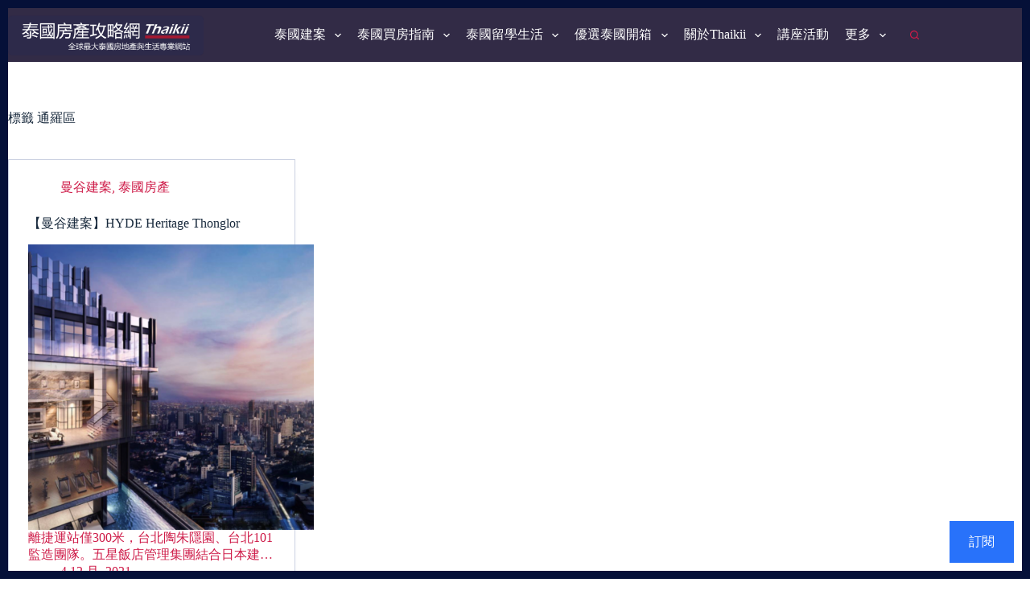

--- FILE ---
content_type: application/x-javascript
request_url: https://thaikii.com/wp-content/cache/min/1/wp-content/plugins/stackable-ultimate-gutenberg-blocks/dist/frontend_block_map.js?ver=1746180392
body_size: 381
content:
var frontend_block_map;(()=>{"use strict";var e,a={};(e=>{"undefined"!=typeof Symbol&&Symbol.toStringTag&&Object.defineProperty(e,Symbol.toStringTag,{value:"Module"}),Object.defineProperty(e,"__esModule",{value:!0})})(a),window.stackableMap=new class{init=()=>{const e=window.stackableMapVars&&window.stackableMapVars.googleApiKey;e?"object"==typeof window.google&&"object"==typeof window.google.maps?this.initMap():this.loadScriptAsync(e).then(this.initMap):[].forEach.call(document.querySelectorAll(".stk--uses-api-key"),(e=>{e.classList.add("stk--missing-api-key"),e.querySelector(".stk-block-map__canvas").innerHTML=window.stackableMapVars.labelMissingMapApiKey}))};loadScriptAsync=e=>new Promise((a=>{const t=document.createElement("script");t.id="stackable-google-map",t.src=`https://maps.googleapis.com/maps/api/js?key=${e}&libraries=places&callback=Function.prototype`,t.type="text/javascript",t.async=!0,t.onload=a,document.body.appendChild(t)}));initMap=()=>{[].forEach.call(document.querySelectorAll(".stk-block-map__canvas"),(e=>{const a=JSON.parse(e.dataset.mapOptions||"{}"),t=JSON.parse(e.dataset.markerOptions||"false"),o=JSON.parse(e.dataset.iconOptions||"{}"),n=new google.maps.Map(e,a);t&&(t.map=n,t.clickable=!1,new google.maps.Marker(t).setIcon(o))}))}},e=window.stackableMap.init,"undefined"!=typeof document&&("complete"!==document.readyState&&"interactive"!==document.readyState?document.addEventListener("DOMContentLoaded",e):e()),frontend_block_map=a})()